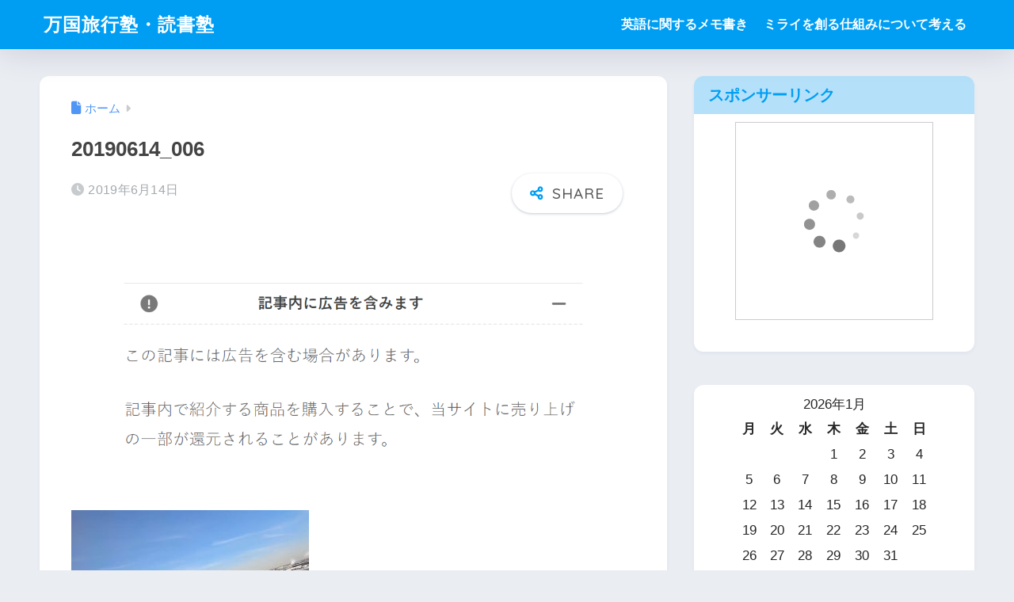

--- FILE ---
content_type: text/html; charset=UTF-8
request_url: https://bangkok-kitchen.net/20190614_006
body_size: 17038
content:

<!DOCTYPE html>
<html dir="ltr" lang="ja" prefix="og: https://ogp.me/ns#">
<head>
  <meta charset="utf-8">
  <meta http-equiv="X-UA-Compatible" content="IE=edge">
  <meta name="HandheldFriendly" content="True">
  <meta name="MobileOptimized" content="320">
  <meta name="viewport" content="width=device-width, initial-scale=1, viewport-fit=cover"/>
  <meta name="msapplication-TileColor" content="#1C81E6">
  <meta name="theme-color" content="#1C81E6">
  <link rel="pingback" href="https://bangkok-kitchen.net/xmlrpc.php">
  <title>20190614_006 | 万国旅行塾・読書塾</title>

		<!-- All in One SEO 4.9.1.1 - aioseo.com -->
	<meta name="robots" content="max-snippet:-1, max-image-preview:large, max-video-preview:-1" />
	<meta name="author" content="tech"/>
	<link rel="canonical" href="https://bangkok-kitchen.net/20190614_006" />
	<meta name="generator" content="All in One SEO (AIOSEO) 4.9.1.1" />
		<meta property="og:locale" content="ja_JP" />
		<meta property="og:site_name" content="万国旅行塾・読書塾 |" />
		<meta property="og:type" content="article" />
		<meta property="og:title" content="20190614_006 | 万国旅行塾・読書塾" />
		<meta property="og:url" content="https://bangkok-kitchen.net/20190614_006" />
		<meta property="article:published_time" content="2019-06-14T14:45:32+00:00" />
		<meta property="article:modified_time" content="2019-06-14T14:45:32+00:00" />
		<meta name="twitter:card" content="summary" />
		<meta name="twitter:title" content="20190614_006 | 万国旅行塾・読書塾" />
		<script type="application/ld+json" class="aioseo-schema">
			{"@context":"https:\/\/schema.org","@graph":[{"@type":"BreadcrumbList","@id":"https:\/\/bangkok-kitchen.net\/20190614_006#breadcrumblist","itemListElement":[{"@type":"ListItem","@id":"https:\/\/bangkok-kitchen.net#listItem","position":1,"name":"Home","item":"https:\/\/bangkok-kitchen.net","nextItem":{"@type":"ListItem","@id":"https:\/\/bangkok-kitchen.net\/20190614_006#listItem","name":"20190614_006"}},{"@type":"ListItem","@id":"https:\/\/bangkok-kitchen.net\/20190614_006#listItem","position":2,"name":"20190614_006","previousItem":{"@type":"ListItem","@id":"https:\/\/bangkok-kitchen.net#listItem","name":"Home"}}]},{"@type":"ItemPage","@id":"https:\/\/bangkok-kitchen.net\/20190614_006#itempage","url":"https:\/\/bangkok-kitchen.net\/20190614_006","name":"20190614_006 | \u4e07\u56fd\u65c5\u884c\u587e\u30fb\u8aad\u66f8\u587e","inLanguage":"ja","isPartOf":{"@id":"https:\/\/bangkok-kitchen.net\/#website"},"breadcrumb":{"@id":"https:\/\/bangkok-kitchen.net\/20190614_006#breadcrumblist"},"author":{"@id":"https:\/\/bangkok-kitchen.net\/author\/popeye850#author"},"creator":{"@id":"https:\/\/bangkok-kitchen.net\/author\/popeye850#author"},"datePublished":"2019-06-14T23:45:32+09:00","dateModified":"2019-06-14T23:45:32+09:00"},{"@type":"Organization","@id":"https:\/\/bangkok-kitchen.net\/#organization","name":"\u4e07\u56fd\u65c5\u884c\u587e\u30fb\u8aad\u66f8\u587e","url":"https:\/\/bangkok-kitchen.net\/"},{"@type":"Person","@id":"https:\/\/bangkok-kitchen.net\/author\/popeye850#author","url":"https:\/\/bangkok-kitchen.net\/author\/popeye850","name":"tech","image":{"@type":"ImageObject","@id":"https:\/\/bangkok-kitchen.net\/20190614_006#authorImage","url":"https:\/\/secure.gravatar.com\/avatar\/0088a7b719d31aa5ce7485b03cb5735f8ebf5bdadc6662aa98992820614ce414?s=96&d=mm&r=g","width":96,"height":96,"caption":"tech"}},{"@type":"WebSite","@id":"https:\/\/bangkok-kitchen.net\/#website","url":"https:\/\/bangkok-kitchen.net\/","name":"\u4e07\u56fd\u65c5\u884c\u587e\u30fb\u8aad\u66f8\u587e","inLanguage":"ja","publisher":{"@id":"https:\/\/bangkok-kitchen.net\/#organization"}}]}
		</script>
		<!-- All in One SEO -->

<link rel='dns-prefetch' href='//fonts.googleapis.com' />
<link rel='dns-prefetch' href='//use.fontawesome.com' />
<link rel="alternate" type="application/rss+xml" title="万国旅行塾・読書塾 &raquo; フィード" href="https://bangkok-kitchen.net/feed" />
<link rel="alternate" type="application/rss+xml" title="万国旅行塾・読書塾 &raquo; コメントフィード" href="https://bangkok-kitchen.net/comments/feed" />
<link rel="alternate" title="oEmbed (JSON)" type="application/json+oembed" href="https://bangkok-kitchen.net/wp-json/oembed/1.0/embed?url=https%3A%2F%2Fbangkok-kitchen.net%2F20190614_006" />
<link rel="alternate" title="oEmbed (XML)" type="text/xml+oembed" href="https://bangkok-kitchen.net/wp-json/oembed/1.0/embed?url=https%3A%2F%2Fbangkok-kitchen.net%2F20190614_006&#038;format=xml" />
<style id='wp-img-auto-sizes-contain-inline-css' type='text/css'>
img:is([sizes=auto i],[sizes^="auto," i]){contain-intrinsic-size:3000px 1500px}
/*# sourceURL=wp-img-auto-sizes-contain-inline-css */
</style>
<link rel='stylesheet' id='sng-stylesheet-css' href='https://bangkok-kitchen.net/wp-content/themes/sango-theme/style.css?version=3.11.6' type='text/css' media='all' />
<link rel='stylesheet' id='sng-option-css' href='https://bangkok-kitchen.net/wp-content/themes/sango-theme/entry-option.css?version=3.11.6' type='text/css' media='all' />
<link rel='stylesheet' id='sng-old-css-css' href='https://bangkok-kitchen.net/wp-content/themes/sango-theme/style-old.css?version=3.11.6' type='text/css' media='all' />
<link rel='stylesheet' id='sango_theme_gutenberg-style-css' href='https://bangkok-kitchen.net/wp-content/themes/sango-theme/library/gutenberg/dist/build/style-blocks.css?version=3.11.6' type='text/css' media='all' />
<style id='sango_theme_gutenberg-style-inline-css' type='text/css'>
:root{--sgb-main-color:#009EF3;--sgb-pastel-color:#b4e0fa;--sgb-accent-color:#ffb36b;--sgb-widget-title-color:#009EF3;--sgb-widget-title-bg-color:#b4e0fa;--sgb-bg-color:#eaedf2;--wp--preset--color--sango-main:var(--sgb-main-color);--wp--preset--color--sango-pastel:var(--sgb-pastel-color);--wp--preset--color--sango-accent:var(--sgb-accent-color)}
/*# sourceURL=sango_theme_gutenberg-style-inline-css */
</style>
<link crossorigin="anonymous" rel='stylesheet' id='sng-googlefonts-css' href='https://fonts.googleapis.com/css?family=Quicksand%3A500%2C700&#038;display=swap' type='text/css' media='all' />
<link crossorigin="anonymous" rel='stylesheet' id='sng-fontawesome-css' href='https://use.fontawesome.com/releases/v6.1.1/css/all.css' type='text/css' media='all' />
<style id='wp-emoji-styles-inline-css' type='text/css'>

	img.wp-smiley, img.emoji {
		display: inline !important;
		border: none !important;
		box-shadow: none !important;
		height: 1em !important;
		width: 1em !important;
		margin: 0 0.07em !important;
		vertical-align: -0.1em !important;
		background: none !important;
		padding: 0 !important;
	}
/*# sourceURL=wp-emoji-styles-inline-css */
</style>
<link rel='stylesheet' id='wp-block-library-css' href='https://bangkok-kitchen.net/wp-includes/css/dist/block-library/style.min.css?ver=6.9' type='text/css' media='all' />
<link rel='stylesheet' id='aioseo/css/src/vue/standalone/blocks/table-of-contents/global.scss-css' href='https://bangkok-kitchen.net/wp-content/plugins/all-in-one-seo-pack/dist/Lite/assets/css/table-of-contents/global.e90f6d47.css' type='text/css' media='all' />
<style id='global-styles-inline-css' type='text/css'>
:root{--wp--preset--aspect-ratio--square: 1;--wp--preset--aspect-ratio--4-3: 4/3;--wp--preset--aspect-ratio--3-4: 3/4;--wp--preset--aspect-ratio--3-2: 3/2;--wp--preset--aspect-ratio--2-3: 2/3;--wp--preset--aspect-ratio--16-9: 16/9;--wp--preset--aspect-ratio--9-16: 9/16;--wp--preset--color--black: #000000;--wp--preset--color--cyan-bluish-gray: #abb8c3;--wp--preset--color--white: #ffffff;--wp--preset--color--pale-pink: #f78da7;--wp--preset--color--vivid-red: #cf2e2e;--wp--preset--color--luminous-vivid-orange: #ff6900;--wp--preset--color--luminous-vivid-amber: #fcb900;--wp--preset--color--light-green-cyan: #7bdcb5;--wp--preset--color--vivid-green-cyan: #00d084;--wp--preset--color--pale-cyan-blue: #8ed1fc;--wp--preset--color--vivid-cyan-blue: #0693e3;--wp--preset--color--vivid-purple: #9b51e0;--wp--preset--color--sango-main: var(--sgb-main-color);--wp--preset--color--sango-pastel: var(--sgb-pastel-color);--wp--preset--color--sango-accent: var(--sgb-accent-color);--wp--preset--color--sango-blue: #009EF3;--wp--preset--color--sango-orange: #ffb36b;--wp--preset--color--sango-red: #f88080;--wp--preset--color--sango-green: #90d581;--wp--preset--color--sango-black: #333;--wp--preset--color--sango-gray: gray;--wp--preset--color--sango-silver: whitesmoke;--wp--preset--color--sango-light-blue: #b4e0fa;--wp--preset--color--sango-light-red: #ffebeb;--wp--preset--color--sango-light-orange: #fff9e6;--wp--preset--gradient--vivid-cyan-blue-to-vivid-purple: linear-gradient(135deg,rgb(6,147,227) 0%,rgb(155,81,224) 100%);--wp--preset--gradient--light-green-cyan-to-vivid-green-cyan: linear-gradient(135deg,rgb(122,220,180) 0%,rgb(0,208,130) 100%);--wp--preset--gradient--luminous-vivid-amber-to-luminous-vivid-orange: linear-gradient(135deg,rgb(252,185,0) 0%,rgb(255,105,0) 100%);--wp--preset--gradient--luminous-vivid-orange-to-vivid-red: linear-gradient(135deg,rgb(255,105,0) 0%,rgb(207,46,46) 100%);--wp--preset--gradient--very-light-gray-to-cyan-bluish-gray: linear-gradient(135deg,rgb(238,238,238) 0%,rgb(169,184,195) 100%);--wp--preset--gradient--cool-to-warm-spectrum: linear-gradient(135deg,rgb(74,234,220) 0%,rgb(151,120,209) 20%,rgb(207,42,186) 40%,rgb(238,44,130) 60%,rgb(251,105,98) 80%,rgb(254,248,76) 100%);--wp--preset--gradient--blush-light-purple: linear-gradient(135deg,rgb(255,206,236) 0%,rgb(152,150,240) 100%);--wp--preset--gradient--blush-bordeaux: linear-gradient(135deg,rgb(254,205,165) 0%,rgb(254,45,45) 50%,rgb(107,0,62) 100%);--wp--preset--gradient--luminous-dusk: linear-gradient(135deg,rgb(255,203,112) 0%,rgb(199,81,192) 50%,rgb(65,88,208) 100%);--wp--preset--gradient--pale-ocean: linear-gradient(135deg,rgb(255,245,203) 0%,rgb(182,227,212) 50%,rgb(51,167,181) 100%);--wp--preset--gradient--electric-grass: linear-gradient(135deg,rgb(202,248,128) 0%,rgb(113,206,126) 100%);--wp--preset--gradient--midnight: linear-gradient(135deg,rgb(2,3,129) 0%,rgb(40,116,252) 100%);--wp--preset--font-size--small: 13px;--wp--preset--font-size--medium: 20px;--wp--preset--font-size--large: 36px;--wp--preset--font-size--x-large: 42px;--wp--preset--font-family--default: "Helvetica", "Arial", "Hiragino Kaku Gothic ProN", "Hiragino Sans", YuGothic, "Yu Gothic", "メイリオ", Meiryo, sans-serif;--wp--preset--font-family--notosans: "Noto Sans JP", var(--wp--preset--font-family--default);--wp--preset--font-family--mplusrounded: "M PLUS Rounded 1c", var(--wp--preset--font-family--default);--wp--preset--font-family--dfont: "Quicksand", var(--wp--preset--font-family--default);--wp--preset--spacing--20: 0.44rem;--wp--preset--spacing--30: 0.67rem;--wp--preset--spacing--40: 1rem;--wp--preset--spacing--50: 1.5rem;--wp--preset--spacing--60: 2.25rem;--wp--preset--spacing--70: 3.38rem;--wp--preset--spacing--80: 5.06rem;--wp--preset--shadow--natural: 6px 6px 9px rgba(0, 0, 0, 0.2);--wp--preset--shadow--deep: 12px 12px 50px rgba(0, 0, 0, 0.4);--wp--preset--shadow--sharp: 6px 6px 0px rgba(0, 0, 0, 0.2);--wp--preset--shadow--outlined: 6px 6px 0px -3px rgb(255, 255, 255), 6px 6px rgb(0, 0, 0);--wp--preset--shadow--crisp: 6px 6px 0px rgb(0, 0, 0);--wp--custom--wrap--width: 92%;--wp--custom--wrap--default-width: 800px;--wp--custom--wrap--content-width: 1180px;--wp--custom--wrap--max-width: var(--wp--custom--wrap--content-width);--wp--custom--wrap--side: 30%;--wp--custom--wrap--gap: 2em;--wp--custom--wrap--mobile--padding: 16px;--wp--custom--shadow--large: 0 16px 30px -7px rgba(0, 12, 66, 0.15 );--wp--custom--shadow--large-hover: 0 40px 50px -16px rgba(0, 12, 66, 0.2 );--wp--custom--shadow--medium: 0 6px 13px -3px rgba(0, 12, 66, 0.1), 0 0px 1px rgba(0,30,100, 0.1 );--wp--custom--shadow--medium-hover: 0 12px 45px -9px rgb(0 0 0 / 23%);--wp--custom--shadow--solid: 0 1px 2px 0 rgba(24, 44, 84, 0.1), 0 1px 3px 1px rgba(24, 44, 84, 0.1);--wp--custom--shadow--solid-hover: 0 2px 4px 0 rgba(24, 44, 84, 0.1), 0 2px 8px 0 rgba(24, 44, 84, 0.1);--wp--custom--shadow--small: 0 2px 4px #4385bb12;--wp--custom--rounded--medium: 12px;--wp--custom--rounded--small: 6px;--wp--custom--widget--padding-horizontal: 18px;--wp--custom--widget--padding-vertical: 6px;--wp--custom--widget--icon-margin: 6px;--wp--custom--widget--gap: 2.5em;--wp--custom--entry--gap: 1.5rem;--wp--custom--entry--gap-mobile: 1rem;--wp--custom--entry--border-color: #eaedf2;--wp--custom--animation--fade-in: fadeIn 0.7s ease 0s 1 normal;--wp--custom--animation--header: fadeHeader 1s ease 0s 1 normal;--wp--custom--transition--default: 0.3s ease-in-out;--wp--custom--totop--opacity: 0.6;--wp--custom--totop--right: 18px;--wp--custom--totop--bottom: 20px;--wp--custom--totop--mobile--right: 16px;--wp--custom--totop--mobile--bottom: 10px;--wp--custom--toc--button--opacity: 0.6;--wp--custom--footer--column-gap: 40px;}:root { --wp--style--global--content-size: 900px;--wp--style--global--wide-size: 980px; }:where(body) { margin: 0; }.wp-site-blocks > .alignleft { float: left; margin-right: 2em; }.wp-site-blocks > .alignright { float: right; margin-left: 2em; }.wp-site-blocks > .aligncenter { justify-content: center; margin-left: auto; margin-right: auto; }:where(.wp-site-blocks) > * { margin-block-start: 1.5rem; margin-block-end: 0; }:where(.wp-site-blocks) > :first-child { margin-block-start: 0; }:where(.wp-site-blocks) > :last-child { margin-block-end: 0; }:root { --wp--style--block-gap: 1.5rem; }:root :where(.is-layout-flow) > :first-child{margin-block-start: 0;}:root :where(.is-layout-flow) > :last-child{margin-block-end: 0;}:root :where(.is-layout-flow) > *{margin-block-start: 1.5rem;margin-block-end: 0;}:root :where(.is-layout-constrained) > :first-child{margin-block-start: 0;}:root :where(.is-layout-constrained) > :last-child{margin-block-end: 0;}:root :where(.is-layout-constrained) > *{margin-block-start: 1.5rem;margin-block-end: 0;}:root :where(.is-layout-flex){gap: 1.5rem;}:root :where(.is-layout-grid){gap: 1.5rem;}.is-layout-flow > .alignleft{float: left;margin-inline-start: 0;margin-inline-end: 2em;}.is-layout-flow > .alignright{float: right;margin-inline-start: 2em;margin-inline-end: 0;}.is-layout-flow > .aligncenter{margin-left: auto !important;margin-right: auto !important;}.is-layout-constrained > .alignleft{float: left;margin-inline-start: 0;margin-inline-end: 2em;}.is-layout-constrained > .alignright{float: right;margin-inline-start: 2em;margin-inline-end: 0;}.is-layout-constrained > .aligncenter{margin-left: auto !important;margin-right: auto !important;}.is-layout-constrained > :where(:not(.alignleft):not(.alignright):not(.alignfull)){max-width: var(--wp--style--global--content-size);margin-left: auto !important;margin-right: auto !important;}.is-layout-constrained > .alignwide{max-width: var(--wp--style--global--wide-size);}body .is-layout-flex{display: flex;}.is-layout-flex{flex-wrap: wrap;align-items: center;}.is-layout-flex > :is(*, div){margin: 0;}body .is-layout-grid{display: grid;}.is-layout-grid > :is(*, div){margin: 0;}body{font-family: var(--sgb-font-family);padding-top: 0px;padding-right: 0px;padding-bottom: 0px;padding-left: 0px;}a:where(:not(.wp-element-button)){text-decoration: underline;}:root :where(.wp-element-button, .wp-block-button__link){background-color: #32373c;border-width: 0;color: #fff;font-family: inherit;font-size: inherit;font-style: inherit;font-weight: inherit;letter-spacing: inherit;line-height: inherit;padding-top: calc(0.667em + 2px);padding-right: calc(1.333em + 2px);padding-bottom: calc(0.667em + 2px);padding-left: calc(1.333em + 2px);text-decoration: none;text-transform: inherit;}.has-black-color{color: var(--wp--preset--color--black) !important;}.has-cyan-bluish-gray-color{color: var(--wp--preset--color--cyan-bluish-gray) !important;}.has-white-color{color: var(--wp--preset--color--white) !important;}.has-pale-pink-color{color: var(--wp--preset--color--pale-pink) !important;}.has-vivid-red-color{color: var(--wp--preset--color--vivid-red) !important;}.has-luminous-vivid-orange-color{color: var(--wp--preset--color--luminous-vivid-orange) !important;}.has-luminous-vivid-amber-color{color: var(--wp--preset--color--luminous-vivid-amber) !important;}.has-light-green-cyan-color{color: var(--wp--preset--color--light-green-cyan) !important;}.has-vivid-green-cyan-color{color: var(--wp--preset--color--vivid-green-cyan) !important;}.has-pale-cyan-blue-color{color: var(--wp--preset--color--pale-cyan-blue) !important;}.has-vivid-cyan-blue-color{color: var(--wp--preset--color--vivid-cyan-blue) !important;}.has-vivid-purple-color{color: var(--wp--preset--color--vivid-purple) !important;}.has-sango-main-color{color: var(--wp--preset--color--sango-main) !important;}.has-sango-pastel-color{color: var(--wp--preset--color--sango-pastel) !important;}.has-sango-accent-color{color: var(--wp--preset--color--sango-accent) !important;}.has-sango-blue-color{color: var(--wp--preset--color--sango-blue) !important;}.has-sango-orange-color{color: var(--wp--preset--color--sango-orange) !important;}.has-sango-red-color{color: var(--wp--preset--color--sango-red) !important;}.has-sango-green-color{color: var(--wp--preset--color--sango-green) !important;}.has-sango-black-color{color: var(--wp--preset--color--sango-black) !important;}.has-sango-gray-color{color: var(--wp--preset--color--sango-gray) !important;}.has-sango-silver-color{color: var(--wp--preset--color--sango-silver) !important;}.has-sango-light-blue-color{color: var(--wp--preset--color--sango-light-blue) !important;}.has-sango-light-red-color{color: var(--wp--preset--color--sango-light-red) !important;}.has-sango-light-orange-color{color: var(--wp--preset--color--sango-light-orange) !important;}.has-black-background-color{background-color: var(--wp--preset--color--black) !important;}.has-cyan-bluish-gray-background-color{background-color: var(--wp--preset--color--cyan-bluish-gray) !important;}.has-white-background-color{background-color: var(--wp--preset--color--white) !important;}.has-pale-pink-background-color{background-color: var(--wp--preset--color--pale-pink) !important;}.has-vivid-red-background-color{background-color: var(--wp--preset--color--vivid-red) !important;}.has-luminous-vivid-orange-background-color{background-color: var(--wp--preset--color--luminous-vivid-orange) !important;}.has-luminous-vivid-amber-background-color{background-color: var(--wp--preset--color--luminous-vivid-amber) !important;}.has-light-green-cyan-background-color{background-color: var(--wp--preset--color--light-green-cyan) !important;}.has-vivid-green-cyan-background-color{background-color: var(--wp--preset--color--vivid-green-cyan) !important;}.has-pale-cyan-blue-background-color{background-color: var(--wp--preset--color--pale-cyan-blue) !important;}.has-vivid-cyan-blue-background-color{background-color: var(--wp--preset--color--vivid-cyan-blue) !important;}.has-vivid-purple-background-color{background-color: var(--wp--preset--color--vivid-purple) !important;}.has-sango-main-background-color{background-color: var(--wp--preset--color--sango-main) !important;}.has-sango-pastel-background-color{background-color: var(--wp--preset--color--sango-pastel) !important;}.has-sango-accent-background-color{background-color: var(--wp--preset--color--sango-accent) !important;}.has-sango-blue-background-color{background-color: var(--wp--preset--color--sango-blue) !important;}.has-sango-orange-background-color{background-color: var(--wp--preset--color--sango-orange) !important;}.has-sango-red-background-color{background-color: var(--wp--preset--color--sango-red) !important;}.has-sango-green-background-color{background-color: var(--wp--preset--color--sango-green) !important;}.has-sango-black-background-color{background-color: var(--wp--preset--color--sango-black) !important;}.has-sango-gray-background-color{background-color: var(--wp--preset--color--sango-gray) !important;}.has-sango-silver-background-color{background-color: var(--wp--preset--color--sango-silver) !important;}.has-sango-light-blue-background-color{background-color: var(--wp--preset--color--sango-light-blue) !important;}.has-sango-light-red-background-color{background-color: var(--wp--preset--color--sango-light-red) !important;}.has-sango-light-orange-background-color{background-color: var(--wp--preset--color--sango-light-orange) !important;}.has-black-border-color{border-color: var(--wp--preset--color--black) !important;}.has-cyan-bluish-gray-border-color{border-color: var(--wp--preset--color--cyan-bluish-gray) !important;}.has-white-border-color{border-color: var(--wp--preset--color--white) !important;}.has-pale-pink-border-color{border-color: var(--wp--preset--color--pale-pink) !important;}.has-vivid-red-border-color{border-color: var(--wp--preset--color--vivid-red) !important;}.has-luminous-vivid-orange-border-color{border-color: var(--wp--preset--color--luminous-vivid-orange) !important;}.has-luminous-vivid-amber-border-color{border-color: var(--wp--preset--color--luminous-vivid-amber) !important;}.has-light-green-cyan-border-color{border-color: var(--wp--preset--color--light-green-cyan) !important;}.has-vivid-green-cyan-border-color{border-color: var(--wp--preset--color--vivid-green-cyan) !important;}.has-pale-cyan-blue-border-color{border-color: var(--wp--preset--color--pale-cyan-blue) !important;}.has-vivid-cyan-blue-border-color{border-color: var(--wp--preset--color--vivid-cyan-blue) !important;}.has-vivid-purple-border-color{border-color: var(--wp--preset--color--vivid-purple) !important;}.has-sango-main-border-color{border-color: var(--wp--preset--color--sango-main) !important;}.has-sango-pastel-border-color{border-color: var(--wp--preset--color--sango-pastel) !important;}.has-sango-accent-border-color{border-color: var(--wp--preset--color--sango-accent) !important;}.has-sango-blue-border-color{border-color: var(--wp--preset--color--sango-blue) !important;}.has-sango-orange-border-color{border-color: var(--wp--preset--color--sango-orange) !important;}.has-sango-red-border-color{border-color: var(--wp--preset--color--sango-red) !important;}.has-sango-green-border-color{border-color: var(--wp--preset--color--sango-green) !important;}.has-sango-black-border-color{border-color: var(--wp--preset--color--sango-black) !important;}.has-sango-gray-border-color{border-color: var(--wp--preset--color--sango-gray) !important;}.has-sango-silver-border-color{border-color: var(--wp--preset--color--sango-silver) !important;}.has-sango-light-blue-border-color{border-color: var(--wp--preset--color--sango-light-blue) !important;}.has-sango-light-red-border-color{border-color: var(--wp--preset--color--sango-light-red) !important;}.has-sango-light-orange-border-color{border-color: var(--wp--preset--color--sango-light-orange) !important;}.has-vivid-cyan-blue-to-vivid-purple-gradient-background{background: var(--wp--preset--gradient--vivid-cyan-blue-to-vivid-purple) !important;}.has-light-green-cyan-to-vivid-green-cyan-gradient-background{background: var(--wp--preset--gradient--light-green-cyan-to-vivid-green-cyan) !important;}.has-luminous-vivid-amber-to-luminous-vivid-orange-gradient-background{background: var(--wp--preset--gradient--luminous-vivid-amber-to-luminous-vivid-orange) !important;}.has-luminous-vivid-orange-to-vivid-red-gradient-background{background: var(--wp--preset--gradient--luminous-vivid-orange-to-vivid-red) !important;}.has-very-light-gray-to-cyan-bluish-gray-gradient-background{background: var(--wp--preset--gradient--very-light-gray-to-cyan-bluish-gray) !important;}.has-cool-to-warm-spectrum-gradient-background{background: var(--wp--preset--gradient--cool-to-warm-spectrum) !important;}.has-blush-light-purple-gradient-background{background: var(--wp--preset--gradient--blush-light-purple) !important;}.has-blush-bordeaux-gradient-background{background: var(--wp--preset--gradient--blush-bordeaux) !important;}.has-luminous-dusk-gradient-background{background: var(--wp--preset--gradient--luminous-dusk) !important;}.has-pale-ocean-gradient-background{background: var(--wp--preset--gradient--pale-ocean) !important;}.has-electric-grass-gradient-background{background: var(--wp--preset--gradient--electric-grass) !important;}.has-midnight-gradient-background{background: var(--wp--preset--gradient--midnight) !important;}.has-small-font-size{font-size: var(--wp--preset--font-size--small) !important;}.has-medium-font-size{font-size: var(--wp--preset--font-size--medium) !important;}.has-large-font-size{font-size: var(--wp--preset--font-size--large) !important;}.has-x-large-font-size{font-size: var(--wp--preset--font-size--x-large) !important;}.has-default-font-family{font-family: var(--wp--preset--font-family--default) !important;}.has-notosans-font-family{font-family: var(--wp--preset--font-family--notosans) !important;}.has-mplusrounded-font-family{font-family: var(--wp--preset--font-family--mplusrounded) !important;}.has-dfont-font-family{font-family: var(--wp--preset--font-family--dfont) !important;}
:root :where(.wp-block-button .wp-block-button__link){background-color: var(--wp--preset--color--sango-main);border-radius: var(--wp--custom--rounded--medium);color: #fff;font-size: 18px;font-weight: 600;padding-top: 0.4em;padding-right: 1.3em;padding-bottom: 0.4em;padding-left: 1.3em;}
:root :where(.wp-block-pullquote){font-size: 1.5em;line-height: 1.6;}
/*# sourceURL=global-styles-inline-css */
</style>
<link rel='stylesheet' id='pz-linkcard-css-css' href='//bangkok-kitchen.net/wp-content/uploads/pz-linkcard/style/style.min.css' type='text/css' media='all' />
<link rel='stylesheet' id='child-style-css' href='https://bangkok-kitchen.net/wp-content/themes/sango-theme-child/style.css' type='text/css' media='all' />
<script type="text/javascript" src="https://bangkok-kitchen.net/wp-includes/js/jquery/jquery.min.js?ver=3.7.1" id="jquery-core-js"></script>
<script type="text/javascript" src="https://bangkok-kitchen.net/wp-includes/js/jquery/jquery-migrate.min.js?ver=3.4.1" id="jquery-migrate-js"></script>
<link rel="https://api.w.org/" href="https://bangkok-kitchen.net/wp-json/" /><link rel="alternate" title="JSON" type="application/json" href="https://bangkok-kitchen.net/wp-json/wp/v2/media/10599" /><link rel="EditURI" type="application/rsd+xml" title="RSD" href="https://bangkok-kitchen.net/xmlrpc.php?rsd" />
<link rel='shortlink' href='https://bangkok-kitchen.net/?p=10599' />
<meta name="robots" content="noindex,nofollow" /><meta property="og:title" content="20190614_006" />
<meta property="og:description" content="" />
<meta property="og:type" content="article" />
<meta property="og:url" content="https://bangkok-kitchen.net/20190614_006" />
<meta property="og:image" content="https://bangkok-kitchen.net/wp-content/themes/sango-theme/library/images/default.jpg" />
<meta name="thumbnail" content="https://bangkok-kitchen.net/wp-content/themes/sango-theme/library/images/default.jpg" />
<meta property="og:site_name" content="万国旅行塾・読書塾" />
<meta name="twitter:card" content="summary_large_image" />
<!-- gtag.js -->
<script async src="https://www.googletagmanager.com/gtag/js?id=G-YHX9BD4SVH"></script>
<script>
	window.dataLayer = window.dataLayer || [];
	function gtag(){dataLayer.push(arguments);}
	gtag('js', new Date());
	gtag('config', 'G-YHX9BD4SVH');
</script>
<link rel="amphtml" href="https://bangkok-kitchen.net/20190614_006?amp"><link rel="icon" href="https://bangkok-kitchen.net/wp-content/uploads/2020/05/cropped-favicon2-32x32.png" sizes="32x32" />
<link rel="icon" href="https://bangkok-kitchen.net/wp-content/uploads/2020/05/cropped-favicon2-192x192.png" sizes="192x192" />
<link rel="apple-touch-icon" href="https://bangkok-kitchen.net/wp-content/uploads/2020/05/cropped-favicon2-180x180.png" />
<meta name="msapplication-TileImage" content="https://bangkok-kitchen.net/wp-content/uploads/2020/05/cropped-favicon2-270x270.png" />
<style> a{color:#4f96f6}.header, .drawer__title{background-color:#009EF3}#logo a{color:#FFF}.desktop-nav li a , .mobile-nav li a, #drawer__open, .header-search__open, .drawer__title{color:#FFF}.drawer__title__close span, .drawer__title__close span:before{background:#FFF}.desktop-nav li:after{background:#FFF}.mobile-nav .current-menu-item{border-bottom-color:#FFF}.widgettitle, .sidebar .wp-block-group h2, .drawer .wp-block-group h2{color:#009EF3;background-color:#b4e0fa}#footer-menu a, .copyright{color:#FFF}#footer-menu{background-color:#009EF3}.footer{background-color:#e0e4eb}.footer, .footer a, .footer .widget ul li a{color:#3c3c3c}body{font-size:100%}@media only screen and (min-width:481px){body{font-size:107%}}@media only screen and (min-width:1030px){body{font-size:107%}}.totop{background:#009EF3}.header-info a{color:#FFF;background:linear-gradient(95deg, #738bff, #85e3ec)}.fixed-menu ul{background:#FFF}.fixed-menu a{color:#a2a7ab}.fixed-menu .current-menu-item a, .fixed-menu ul li a.active{color:#009EF3}.post-tab{background:#FFF}.post-tab > div{color:#a7a7a7}body{--sgb-font-family:var(--wp--preset--font-family--default)}#fixed_sidebar{top:0px}:target{scroll-margin-top:0px}.Threads:before{background-image:url("https://bangkok-kitchen.net/wp-content/themes/sango-theme/library/images/threads.svg")}.profile-sns li .Threads:before{background-image:url("https://bangkok-kitchen.net/wp-content/themes/sango-theme/library/images/threads-outline.svg")}.X:before, .follow-x::before{background-image:url("https://bangkok-kitchen.net/wp-content/themes/sango-theme/library/images/x-circle.svg")}</style></head>
<body class="attachment wp-singular attachment-template-default single single-attachment postid-10599 attachmentid-10599 attachment-jpeg wp-theme-sango-theme wp-child-theme-sango-theme-child fa5">
    <div id="container" class="container"> 
  			<header class="header
			">
				<div id="inner-header" class="inner-header wrap">
		<div id="logo" class="logo header-logo h1 dfont">
	<a href="https://bangkok-kitchen.net/" class="header-logo__link">
				万国旅行塾・読書塾	</a>
	</div>
	<div class="header-search">
		<input type="checkbox" class="header-search__input" id="header-search-input" onclick="document.querySelector('.header-search__modal .searchform__input').focus()">
	<label class="header-search__close" for="header-search-input"></label>
	<div class="header-search__modal">
	
<form role="search" method="get" class="searchform" action="https://bangkok-kitchen.net/">
  <div>
    <input type="search" class="searchform__input" name="s" value="" placeholder="検索" />
    <button type="submit" class="searchform__submit" aria-label="検索"><i class="fas fa-search" aria-hidden="true"></i></button>
  </div>
</form>

	</div>
</div>	<nav class="desktop-nav clearfix"><ul id="menu-%e3%83%98%e3%83%83%e3%83%80%e3%83%bc" class="menu"><li id="menu-item-13002" class="menu-item menu-item-type-custom menu-item-object-custom menu-item-13002"><a href="https://bangkok-kitchen.net/en/">英語に関するメモ書き</a></li>
<li id="menu-item-13003" class="menu-item menu-item-type-custom menu-item-object-custom menu-item-13003"><a href="https://bangkok-kitchen.net/pro/">ミライを創る仕組みについて考える</a></li>
</ul></nav></div>
	</header>
		  <div id="content" class="content">
    <div id="inner-content" class="inner-content wrap cf">
      <main id="main">
                  <article id="entry" class="post-10599 attachment type-attachment status-inherit entry nothumb">
            <header class="article-header entry-header">
	<nav id="breadcrumb" class="breadcrumb"><ul itemscope itemtype="http://schema.org/BreadcrumbList"><li itemprop="itemListElement" itemscope itemtype="http://schema.org/ListItem"><a href="https://bangkok-kitchen.net" itemprop="item"><span itemprop="name">ホーム</span></a><meta itemprop="position" content="1" /></li></ul></nav>		<h1 class="entry-title single-title">20190614_006</h1>
		<div class="entry-meta vcard">
	<time class="pubdate entry-time" itemprop="datePublished" datetime="2019-06-14">2019年6月14日</time>	</div>
			<input type="checkbox" id="fab">
	<label class="fab-btn extended-fab main-c" for="fab"><i class="fas fa-share-alt" aria-hidden="true"></i></label>
	<label class="fab__close-cover" for="fab"></label>
			<div id="fab__contents">
		<div class="fab__contents-main dfont">
		<label class="fab__contents__close" for="fab"><span></span></label>
		<p class="fab__contents_title">SHARE</p>
					<div class="sns-btn
		 sns-dif	">
				<ul>
			<li class="tw sns-btn__item">
		<a href="https://twitter.com/intent/tweet?url=https%3A%2F%2Fbangkok-kitchen.net%2F20190614_006&text=20190614_006%EF%BD%9C%E4%B8%87%E5%9B%BD%E6%97%85%E8%A1%8C%E5%A1%BE%E3%83%BB%E8%AA%AD%E6%9B%B8%E5%A1%BE" target="_blank" rel="nofollow noopener noreferrer" aria-label="Xでシェアする">
		<img alt="" src="https://bangkok-kitchen.net/wp-content/themes/sango-theme/library/images/x.svg">
		<span class="share_txt">ポスト</span>
		</a>
			</li>
					<li class="fb sns-btn__item">
		<a href="https://www.facebook.com/share.php?u=https%3A%2F%2Fbangkok-kitchen.net%2F20190614_006" target="_blank" rel="nofollow noopener noreferrer" aria-label="Facebookでシェアする">
		<i class="fab fa-facebook" aria-hidden="true"></i>		<span class="share_txt">シェア</span>
		</a>
			</li>
					<li class="hatebu sns-btn__item">
		<a href="http://b.hatena.ne.jp/add?mode=confirm&url=https%3A%2F%2Fbangkok-kitchen.net%2F20190614_006&title=20190614_006%EF%BD%9C%E4%B8%87%E5%9B%BD%E6%97%85%E8%A1%8C%E5%A1%BE%E3%83%BB%E8%AA%AD%E6%9B%B8%E5%A1%BE" target="_blank" rel="nofollow noopener noreferrer" aria-label="はてブでブックマークする">
		<i class="fa fa-hatebu" aria-hidden="true"></i>
		<span class="share_txt">はてブ</span>
		</a>
			</li>
					<li class="line sns-btn__item">
		<a href="https://social-plugins.line.me/lineit/share?url=https%3A%2F%2Fbangkok-kitchen.net%2F20190614_006&text=20190614_006%EF%BD%9C%E4%B8%87%E5%9B%BD%E6%97%85%E8%A1%8C%E5%A1%BE%E3%83%BB%E8%AA%AD%E6%9B%B8%E5%A1%BE" target="_blank" rel="nofollow noopener noreferrer" aria-label="LINEでシェアする">
					<i class="fab fa-line" aria-hidden="true"></i>
				<span class="share_txt share_txt_line dfont">LINE</span>
		</a>
	</li>
				</ul>
	</div>
				</div>
	</div>
		</header>
<section class="entry-content">
	<div>
<figure class="wp-block-image"><img decoding="async" src="https://static.sangoland.app/0.6773630665839354.png" alt=""/></figure>
</div><p class="attachment"><a href='https://bangkok-kitchen.net/wp-content/uploads/2019/06/20190614_006.jpg'><img fetchpriority="high" decoding="async" width="300" height="169" src="https://bangkok-kitchen.net/wp-content/uploads/2019/06/20190614_006-300x169.jpg" class="attachment-medium size-medium" alt="" srcset="https://bangkok-kitchen.net/wp-content/uploads/2019/06/20190614_006-300x169.jpg 300w, https://bangkok-kitchen.net/wp-content/uploads/2019/06/20190614_006-768x432.jpg 768w, https://bangkok-kitchen.net/wp-content/uploads/2019/06/20190614_006-644x362.jpg 644w, https://bangkok-kitchen.net/wp-content/uploads/2019/06/20190614_006-940x528.jpg 940w, https://bangkok-kitchen.net/wp-content/uploads/2019/06/20190614_006.jpg 1366w" sizes="(max-width: 300px) 100vw, 300px" /></a></p>
<p class="attachment"><a href="https://bangkok-kitchen.net/wp-content/uploads/2019/06/20190614_006.jpg"><img decoding="async" width="300" height="169" src="https://bangkok-kitchen.net/wp-content/uploads/2019/06/20190614_006-300x169.jpg" class="attachment-medium size-medium" alt="" srcset="https://bangkok-kitchen.net/wp-content/uploads/2019/06/20190614_006-300x169.jpg 300w, https://bangkok-kitchen.net/wp-content/uploads/2019/06/20190614_006-768x432.jpg 768w, https://bangkok-kitchen.net/wp-content/uploads/2019/06/20190614_006-644x362.jpg 644w, https://bangkok-kitchen.net/wp-content/uploads/2019/06/20190614_006-940x528.jpg 940w, https://bangkok-kitchen.net/wp-content/uploads/2019/06/20190614_006.jpg 1366w" sizes="(max-width: 300px) 100vw, 300px"></a></p>
</section>
<footer class="article-footer">
	<aside>
	<div class="footer-contents">
						<div class="sns-btn
			">
		<span class="sns-btn__title dfont">SHARE</span>		<ul>
			<li class="tw sns-btn__item">
		<a href="https://twitter.com/intent/tweet?url=https%3A%2F%2Fbangkok-kitchen.net%2F20190614_006&text=20190614_006%EF%BD%9C%E4%B8%87%E5%9B%BD%E6%97%85%E8%A1%8C%E5%A1%BE%E3%83%BB%E8%AA%AD%E6%9B%B8%E5%A1%BE" target="_blank" rel="nofollow noopener noreferrer" aria-label="Xでシェアする">
		<img alt="" src="https://bangkok-kitchen.net/wp-content/themes/sango-theme/library/images/x.svg">
		<span class="share_txt">ポスト</span>
		</a>
			</li>
					<li class="fb sns-btn__item">
		<a href="https://www.facebook.com/share.php?u=https%3A%2F%2Fbangkok-kitchen.net%2F20190614_006" target="_blank" rel="nofollow noopener noreferrer" aria-label="Facebookでシェアする">
		<i class="fab fa-facebook" aria-hidden="true"></i>		<span class="share_txt">シェア</span>
		</a>
			</li>
					<li class="hatebu sns-btn__item">
		<a href="http://b.hatena.ne.jp/add?mode=confirm&url=https%3A%2F%2Fbangkok-kitchen.net%2F20190614_006&title=20190614_006%EF%BD%9C%E4%B8%87%E5%9B%BD%E6%97%85%E8%A1%8C%E5%A1%BE%E3%83%BB%E8%AA%AD%E6%9B%B8%E5%A1%BE" target="_blank" rel="nofollow noopener noreferrer" aria-label="はてブでブックマークする">
		<i class="fa fa-hatebu" aria-hidden="true"></i>
		<span class="share_txt">はてブ</span>
		</a>
			</li>
					<li class="line sns-btn__item">
		<a href="https://social-plugins.line.me/lineit/share?url=https%3A%2F%2Fbangkok-kitchen.net%2F20190614_006&text=20190614_006%EF%BD%9C%E4%B8%87%E5%9B%BD%E6%97%85%E8%A1%8C%E5%A1%BE%E3%83%BB%E8%AA%AD%E6%9B%B8%E5%A1%BE" target="_blank" rel="nofollow noopener noreferrer" aria-label="LINEでシェアする">
					<i class="fab fa-line" aria-hidden="true"></i>
				<span class="share_txt share_txt_line dfont">LINE</span>
		</a>
	</li>
				</ul>
	</div>
							<div class="footer-meta dfont">
								</div>
													</div>
			<div class="author-info pastel-bc">
			<div class="author-info__inner">
	<div class="tb">
		<div class="tb-left">
		<div class="author_label">
		<span>この記事を書いた人</span>
		</div>
		<div class="author_img">
		<img alt='' src='https://secure.gravatar.com/avatar/0088a7b719d31aa5ce7485b03cb5735f8ebf5bdadc6662aa98992820614ce414?s=100&#038;d=mm&#038;r=g' srcset='https://secure.gravatar.com/avatar/0088a7b719d31aa5ce7485b03cb5735f8ebf5bdadc6662aa98992820614ce414?s=200&#038;d=mm&#038;r=g 2x' class='avatar avatar-100 photo' height='100' width='100' loading='lazy' decoding='async'/>		</div>
		<dl class="aut">
			<dt>
			<a class="dfont" href="https://bangkok-kitchen.net/author/popeye850">
				<span>tech</span>
			</a>
			</dt>
			<dd></dd>
		</dl>
		</div>
		<div class="tb-right">
		<p>社会保障を調査する人。そして、破天荒トラベラー。三度の飯より旅行が好き。</p>
		<div class="follow_btn dfont">
							<a class="X" href="https://twitter.com/saba_85_2" target="_blank" rel="nofollow noopener noreferrer">X</a>
									<a class="Instagram" href="https://www.instagram.com/tech_bpj/" target="_blank" rel="nofollow noopener noreferrer">Instagram</a>
									<a class="Feedly" href="https://feedly.com/i/subscription/feed/https/bangkok-kitchen.net/feed" target="_blank" rel="nofollow noopener noreferrer">Feedly</a>
									<a class="YouTube" href="https://www.youtube.com/channel/UCnmf0GAFY-enbarOJPF-qEg" target="_blank" rel="nofollow noopener noreferrer">YouTube</a>
							</div>
		</div>
	</div>
	</div>
				</div>
			</aside>
</footer><div id="comments">
			<div id="respond" class="comment-respond">
		<h3 id="reply-title" class="comment-reply-title">コメントを残す <small><a rel="nofollow" id="cancel-comment-reply-link" href="/20190614_006#respond" style="display:none;">コメントをキャンセル</a></small></h3><form action="https://bangkok-kitchen.net/wp-comments-post.php" method="post" id="commentform" class="comment-form"><p class="comment-notes"><span id="email-notes">メールアドレスが公開されることはありません。</span> <span class="required-field-message"><span class="required">※</span> が付いている欄は必須項目です</span></p><p class="comment-form-comment"><label for="comment">コメント <span class="required">※</span></label> <textarea id="comment" name="comment" cols="45" rows="8" maxlength="65525" required></textarea></p><p class="comment-form-author"><label for="author">名前 <span class="required">※</span></label> <input id="author" name="author" type="text" value="" size="30" maxlength="245" autocomplete="name" required /></p>
<p class="comment-form-email"><label for="email">メール <span class="required">※</span></label> <input id="email" name="email" type="email" value="" size="30" maxlength="100" aria-describedby="email-notes" autocomplete="email" required /></p>
<p class="comment-form-url"><label for="url">サイト</label> <input id="url" name="url" type="url" value="" size="30" maxlength="200" autocomplete="url" /></p>
<p class="comment-form-cookies-consent"><input id="wp-comment-cookies-consent" name="wp-comment-cookies-consent" type="checkbox" value="yes" /> <label for="wp-comment-cookies-consent">次回のコメントで使用するためブラウザーに自分の名前、メールアドレス、サイトを保存する。</label></p>
<p class="form-submit"><input name="submit" type="submit" id="submit" class="submit" value="コメントを送信" /> <input type='hidden' name='comment_post_ID' value='10599' id='comment_post_ID' />
<input type='hidden' name='comment_parent' id='comment_parent' value='0' />
</p><p class="tsa_param_field_tsa_" style="display:none;">email confirm<span class="required">*</span><input type="text" name="tsa_email_param_field___" id="tsa_email_param_field___" size="30" value="" />
	</p><p class="tsa_param_field_tsa_2" style="display:none;">post date<span class="required">*</span><input type="text" name="tsa_param_field_tsa_3" id="tsa_param_field_tsa_3" size="30" value="2026-01-26 11:44:14" />
	</p><p id="throwsSpamAway">日本語が含まれない投稿は無視されますのでご注意ください。（スパム対策）</p></form>	</div><!-- #respond -->
	</div>
<script type="application/ld+json">{"@context":"http://schema.org","@type":"Article","mainEntityOfPage":"https://bangkok-kitchen.net/20190614_006","headline":"20190614_006","image":{"@type":"ImageObject","url":"https://bangkok-kitchen.net/wp-content/uploads/2019/06/20190614_006.jpg","width":1366,"height":768},"datePublished":"2019-06-14T23:45:32+0900","dateModified":"2019-06-14T23:45:32+0900","author":{"@type":"Person","name":"tech","url":""},"publisher":{"@type":"Organization","name":"","logo":{"@type":"ImageObject","url":""}},"description":""}</script>            </article>
                                    </main>
        <div id="sidebar1" class="sidebar1 sidebar" role="complementary">
    <aside class="insidesp">
              <div id="notfix" class="normal-sidebar">
          <div id="text-4" class="widget widget_text"><h4 class="widgettitle has-fa-before">スポンサーリンク</h4>			<div class="textwidget"><!-- Rakuten Widget FROM HERE --><script type="text/javascript">rakuten_affiliateId="0ea62065.34400275.0ea62066.204f04c0";rakuten_items="ctsmatch";rakuten_genreId="0";rakuten_recommend="on";rakuten_design="slide";rakuten_size="250x250";rakuten_target="_blank";rakuten_border="on";rakuten_auto_mode="on";rakuten_adNetworkId="a8Net";rakuten_adNetworkUrl="https%3A%2F%2Frpx.a8.net%2Fsvt%2Fejp%3Fa8mat%3D2NG8KZ%2BFEALQY%2B2HOM%2BBS629%26rakuten%3Dy%26a8ejpredirect%3D";rakuten_pointbackId="a16032164187_2NG8KZ_FEALQY_2HOM_BS629";rakuten_mediaId="20011816";</script><script type="text/javascript" src="//xml.affiliate.rakuten.co.jp/widget/js/rakuten_widget.js"></script><!-- Rakuten Widget TO HERE -->
<img border="0" width="1" height="1" src="https://www17.a8.net/0.gif?a8mat=2NG8KZ+FEALQY+2HOM+BS629" alt=""></div>
		</div><div id="calendar-4" class="widget widget_calendar"><div id="calendar_wrap" class="calendar_wrap"><table id="wp-calendar" class="wp-calendar-table">
	<caption>2026年1月</caption>
	<thead>
	<tr>
		<th scope="col" aria-label="月曜日">月</th>
		<th scope="col" aria-label="火曜日">火</th>
		<th scope="col" aria-label="水曜日">水</th>
		<th scope="col" aria-label="木曜日">木</th>
		<th scope="col" aria-label="金曜日">金</th>
		<th scope="col" aria-label="土曜日">土</th>
		<th scope="col" aria-label="日曜日">日</th>
	</tr>
	</thead>
	<tbody>
	<tr>
		<td colspan="3" class="pad">&nbsp;</td><td>1</td><td>2</td><td>3</td><td>4</td>
	</tr>
	<tr>
		<td>5</td><td>6</td><td>7</td><td>8</td><td>9</td><td>10</td><td>11</td>
	</tr>
	<tr>
		<td>12</td><td>13</td><td>14</td><td>15</td><td>16</td><td>17</td><td>18</td>
	</tr>
	<tr>
		<td>19</td><td>20</td><td>21</td><td>22</td><td>23</td><td>24</td><td>25</td>
	</tr>
	<tr>
		<td id="today">26</td><td>27</td><td>28</td><td>29</td><td>30</td><td>31</td>
		<td class="pad" colspan="1">&nbsp;</td>
	</tr>
	</tbody>
	</table><nav aria-label="前と次の月" class="wp-calendar-nav">
		<span class="wp-calendar-nav-prev"><a href="https://bangkok-kitchen.net/2025/11">&laquo; 11月</a></span>
		<span class="pad">&nbsp;</span>
		<span class="wp-calendar-nav-next">&nbsp;</span>
	</nav></div></div><div id="text-6" class="widget widget_text"><h4 class="widgettitle has-fa-before">ブログランキング</h4>			<div class="textwidget"><a target="_blank" href="//www.blogmura.com/ranking.html"><img src="//www.blogmura.com/img/www88_31.gif" width="84" height="29" border="0" alt="ブログランキング・にほんブログ村へ" /></a><a target="_blank" href="//www.blogmura.com/ranking.html"></a><a target="_blank" href="//life.blogmura.com/nenkin/ranking.html"><img src="//life.blogmura.com/nenkin/img/nenkin88_31.gif" width="84" height="29" border="0" alt="" /></a><a target="_blank" href="//life.blogmura.com/nenkin/ranking.html"></a><a target="_blank" href="//money.blogmura.com/mileage/ranking.html"><img src="//money.blogmura.com/mileage/img/mileage88_31.gif" width="88" height="31" border="0" alt="" /></a><br /><a href="//money.blogmura.com/mileage/ranking.html" target="_blank"></a></div>
		</div><div id="search-2" class="widget widget_search">
<form role="search" method="get" class="searchform" action="https://bangkok-kitchen.net/">
  <div>
    <input type="search" class="searchform__input" name="s" value="" placeholder="検索" />
    <button type="submit" class="searchform__submit" aria-label="検索"><i class="fas fa-search" aria-hidden="true"></i></button>
  </div>
</form>

</div><div id="text-3" class="widget widget_text"><h4 class="widgettitle has-fa-before">管理人：tech</h4>			<div class="textwidget"><center><img src="https://bangkok-kitchen.net/wp-content/uploads/2016/04/P7041930-e1537076307771.jpg" align="center" width="220" height="210"></center>
</br>
ときどきメーカー勤務。ときどき銀行勤務。社会保障について詳しい人やってます。現在は国内ホテルの宿泊記、ミステリー小説の感想記などを思いつくままに書いています。
</br>
連絡先　bangkok-kitchen@outlook.jp
</br>


</div>
		</div>	<div class="widget my_popular_posts">
			<ul class="my-widget 
			">
				<li>
					<a href="https://bangkok-kitchen.net/%e4%b8%99%e5%8d%88%ef%bc%88%e3%81%b2%e3%81%ae%e3%81%88%e3%81%86%e3%81%be%ef%bc%89%e3%81%a3%e3%81%a6%e4%bd%95%ef%bc%9f%e3%81%aa%e3%81%9c%e4%b8%99%e5%8d%88%e3%81%ae%e5%b9%b4%e3%81%ab%e3%81%af%e5%87%ba">
						<figure class="my-widget__img">
				<img width="160" height="160" src="https://bangkok-kitchen.net/wp-content/uploads/2016/04/20160420_3-e1461084970514.jpg" alt="ひのえうま（丙午）って何？なぜ”ひのえうま”の年には出生数が減少するの？" >
			</figure>
						<div class="my-widget__text">
			ひのえうま（丙午）って何？なぜ”ひのえうま”の年には出生数が減少するの？						</div>
		</a>
		</li>
				<li>
					<a href="https://bangkok-kitchen.net/bkk-midnight">
						<figure class="my-widget__img">
				<img width="160" height="160" src="https://bangkok-kitchen.net/wp-content/uploads/2019/12/20191220_006-160x160.jpg" alt="バンコクに深夜到着した場合の過ごし方をまとめてみる" >
			</figure>
						<div class="my-widget__text">
			バンコクに深夜到着した場合の過ごし方をまとめてみる						</div>
		</a>
		</li>
				<li>
					<a href="https://bangkok-kitchen.net/tokaikisen_ship_review_201707">
						<figure class="my-widget__img">
				<img width="160" height="160" src="https://bangkok-kitchen.net/wp-content/uploads/2017/06/renderedcontent-414514e2-2340-4488-9d28-f56ce3585c14.jpg" alt="【東海汽船】２等室と特２等室で新島へ行ってみた" >
			</figure>
						<div class="my-widget__text">
			【東海汽船】２等室と特２等室で新島へ行ってみた						</div>
		</a>
		</li>
				<li>
					<a href="https://bangkok-kitchen.net/tsa-tpe">
						<figure class="my-widget__img">
				<img width="160" height="160" src="https://bangkok-kitchen.net/wp-content/uploads/2020/05/20200215_003-160x160.jpg" alt="台北松山から桃園国際空港への移動方法まとめ" >
			</figure>
						<div class="my-widget__text">
			台北松山から桃園国際空港への移動方法まとめ						</div>
		</a>
		</li>
				<li>
					<a href="https://bangkok-kitchen.net/newspaper_editorial_article_summary_201702">
						<figure class="my-widget__img">
				<img width="160" height="160" src="https://bangkok-kitchen.net/wp-content/uploads/2017/01/20170110_001-e1483963250294.jpg" alt="各新聞社の社説の特徴を知ってる？その特徴をまとめてみた" >
			</figure>
						<div class="my-widget__text">
			各新聞社の社説の特徴を知ってる？その特徴をまとめてみた						</div>
		</a>
		</li>
				<li>
					<a href="https://bangkok-kitchen.net/uber_tokyo">
						<figure class="my-widget__img">
				<img width="160" height="160" src="https://bangkok-kitchen.net/wp-content/uploads/2018/09/20180915_004.jpg" alt="Uberを東京で40回ほど使ってみた感想をまとめる" >
			</figure>
						<div class="my-widget__text">
			Uberを東京で40回ほど使ってみた感想をまとめる						</div>
		</a>
		</li>
				<li>
					<a href="https://bangkok-kitchen.net/move_bw_kul_pen">
						<figure class="my-widget__img">
				<img width="160" height="160" src="https://bangkok-kitchen.net/wp-content/uploads/2017/10/IMG_5387.jpg" alt="クアラルンプールからペナンへの交通手段（バス・飛行機・電車）をまとめてみた" >
			</figure>
						<div class="my-widget__text">
			クアラルンプールからペナンへの交通手段（バス・飛行機・電車）をまとめてみた						</div>
		</a>
		</li>
				<li>
					<a href="https://bangkok-kitchen.net/bangkok_massage_recommendation">
						<figure class="my-widget__img">
				<img width="160" height="160" src="https://bangkok-kitchen.net/wp-content/uploads/2017/05/IMG_4262.jpg" alt="バンコクの絶対に後悔させないおすすめマッサージ屋" >
			</figure>
						<div class="my-widget__text">
			バンコクの絶対に後悔させないおすすめマッサージ屋						</div>
		</a>
		</li>
				<li>
					<a href="https://bangkok-kitchen.net/2016jal%e3%81%ae%e5%bd%93%e6%97%a5%e3%82%a2%e3%83%83%e3%83%97%e3%82%b0%e3%83%ac%e3%83%bc%e3%83%89%e3%81%af%e3%81%8a%e5%be%97%e3%81%aa%e3%81%ae%e3%81%8b%e6%a4%9c%e8%a8%bc%e3%81%97%e3%81%a6%e3%81%bf">
						<figure class="my-widget__img">
				<img width="160" height="160" src="https://bangkok-kitchen.net/wp-content/uploads/2016/09/IMG_2461.jpg" alt="JALの当日アップグレードはお得なのか検証してみた" >
			</figure>
						<div class="my-widget__text">
			JALの当日アップグレードはお得なのか検証してみた						</div>
		</a>
		</li>
				<li>
					<a href="https://bangkok-kitchen.net/bkk-klook">
						<figure class="my-widget__img">
				<img width="160" height="160" src="https://bangkok-kitchen.net/wp-content/uploads/2019/12/Photo-2019-08-20-23-04-17-160x160.jpg" alt="バンコクスワンナプーム国際空港のKLOOKカウンターの場所を確認する" >
			</figure>
						<div class="my-widget__text">
			バンコクスワンナプーム国際空港のKLOOKカウンターの場所を確認する						</div>
		</a>
		</li>
					</ul>
	</div>
		<div id="categories-2" class="widget widget_categories"><h4 class="widgettitle has-fa-before">カテゴリー</h4>
			<ul>
					<li class="cat-item cat-item-169"><a href="https://bangkok-kitchen.net/category/%e3%82%af%e3%83%ac%e3%82%b8%e3%83%83%e3%83%88%e3%82%ab%e3%83%bc%e3%83%89">クレジットカード <span class="entry-count dfont">3</span></a>
</li>
	<li class="cat-item cat-item-419"><a href="https://bangkok-kitchen.net/category/%e4%b8%8d%e5%8b%95%e7%94%a3">不動産 <span class="entry-count dfont">11</span></a>
</li>
	<li class="cat-item cat-item-122"><a href="https://bangkok-kitchen.net/category/%e5%9b%bd%e5%86%85%e6%97%85%e8%a1%8c%e3%83%bb%e6%b5%b7%e5%a4%96%e6%97%85%e8%a1%8c">国内旅行・海外旅行 <span class="entry-count dfont">348</span></a>
<ul class='children'>
	<li class="cat-item cat-item-158"><a href="https://bangkok-kitchen.net/category/%e5%9b%bd%e5%86%85%e6%97%85%e8%a1%8c%e3%83%bb%e6%b5%b7%e5%a4%96%e6%97%85%e8%a1%8c/jalone-world">01 JAL/One World <span class="entry-count dfont">34</span></a>
</li>
	<li class="cat-item cat-item-159"><a href="https://bangkok-kitchen.net/category/%e5%9b%bd%e5%86%85%e6%97%85%e8%a1%8c%e3%83%bb%e6%b5%b7%e5%a4%96%e6%97%85%e8%a1%8c/anastar-alliance">02 ANA/Star Alliance <span class="entry-count dfont">29</span></a>
</li>
	<li class="cat-item cat-item-160"><a href="https://bangkok-kitchen.net/category/%e5%9b%bd%e5%86%85%e6%97%85%e8%a1%8c%e3%83%bb%e6%b5%b7%e5%a4%96%e6%97%85%e8%a1%8c/hotel">03 Hotel <span class="entry-count dfont">146</span></a>
	<ul class='children'>
	<li class="cat-item cat-item-424"><a href="https://bangkok-kitchen.net/category/%e5%9b%bd%e5%86%85%e6%97%85%e8%a1%8c%e3%83%bb%e6%b5%b7%e5%a4%96%e6%97%85%e8%a1%8c/hotel/%e7%b7%8f%e5%90%88%e8%a9%95%e4%be%a1%e2%98%85%e2%98%85%e2%98%85%e2%98%85%e2%98%85-hotel">総合評価★★★★★ <span class="entry-count dfont">26</span></a>
</li>
	<li class="cat-item cat-item-425"><a href="https://bangkok-kitchen.net/category/%e5%9b%bd%e5%86%85%e6%97%85%e8%a1%8c%e3%83%bb%e6%b5%b7%e5%a4%96%e6%97%85%e8%a1%8c/hotel/%e7%b7%8f%e5%90%88%e8%a9%95%e4%be%a1%e2%98%85%e2%98%85%e2%98%85%e2%98%85%e2%98%86">総合評価★★★★☆ <span class="entry-count dfont">44</span></a>
</li>
	<li class="cat-item cat-item-426"><a href="https://bangkok-kitchen.net/category/%e5%9b%bd%e5%86%85%e6%97%85%e8%a1%8c%e3%83%bb%e6%b5%b7%e5%a4%96%e6%97%85%e8%a1%8c/hotel/%e7%b7%8f%e5%90%88%e8%a9%95%e4%be%a1%e2%98%85%e2%98%85%e2%98%85%e2%98%86%e2%98%86">総合評価★★★☆☆ <span class="entry-count dfont">37</span></a>
</li>
	<li class="cat-item cat-item-427"><a href="https://bangkok-kitchen.net/category/%e5%9b%bd%e5%86%85%e6%97%85%e8%a1%8c%e3%83%bb%e6%b5%b7%e5%a4%96%e6%97%85%e8%a1%8c/hotel/%e7%b7%8f%e5%90%88%e8%a9%95%e4%be%a1%e2%98%85%e2%98%85%e2%98%86%e2%98%86%e2%98%86">総合評価★★☆☆☆ <span class="entry-count dfont">17</span></a>
</li>
	<li class="cat-item cat-item-449"><a href="https://bangkok-kitchen.net/category/%e5%9b%bd%e5%86%85%e6%97%85%e8%a1%8c%e3%83%bb%e6%b5%b7%e5%a4%96%e6%97%85%e8%a1%8c/hotel/%e7%b7%8f%e5%90%88%e8%a9%95%e4%be%a1%e2%98%85%e2%98%86%e2%98%86%e2%98%86%e2%98%86">総合評価★☆☆☆☆ <span class="entry-count dfont">2</span></a>
</li>
	</ul>
</li>
	<li class="cat-item cat-item-168"><a href="https://bangkok-kitchen.net/category/%e5%9b%bd%e5%86%85%e6%97%85%e8%a1%8c%e3%83%bb%e6%b5%b7%e5%a4%96%e6%97%85%e8%a1%8c/04-airport-lounge">04 Airport Lounge <span class="entry-count dfont">52</span></a>
</li>
	<li class="cat-item cat-item-212"><a href="https://bangkok-kitchen.net/category/%e5%9b%bd%e5%86%85%e6%97%85%e8%a1%8c%e3%83%bb%e6%b5%b7%e5%a4%96%e6%97%85%e8%a1%8c/05-lcc">05 LCC <span class="entry-count dfont">9</span></a>
</li>
	<li class="cat-item cat-item-392"><a href="https://bangkok-kitchen.net/category/%e5%9b%bd%e5%86%85%e6%97%85%e8%a1%8c%e3%83%bb%e6%b5%b7%e5%a4%96%e6%97%85%e8%a1%8c/japan">11 Japan <span class="entry-count dfont">95</span></a>
</li>
	<li class="cat-item cat-item-393"><a href="https://bangkok-kitchen.net/category/%e5%9b%bd%e5%86%85%e6%97%85%e8%a1%8c%e3%83%bb%e6%b5%b7%e5%a4%96%e6%97%85%e8%a1%8c/12-taiwan">12 Taiwan <span class="entry-count dfont">12</span></a>
</li>
	<li class="cat-item cat-item-415"><a href="https://bangkok-kitchen.net/category/%e5%9b%bd%e5%86%85%e6%97%85%e8%a1%8c%e3%83%bb%e6%b5%b7%e5%a4%96%e6%97%85%e8%a1%8c/13-hong-kong">13 Hong Kong <span class="entry-count dfont">9</span></a>
</li>
	<li class="cat-item cat-item-416"><a href="https://bangkok-kitchen.net/category/%e5%9b%bd%e5%86%85%e6%97%85%e8%a1%8c%e3%83%bb%e6%b5%b7%e5%a4%96%e6%97%85%e8%a1%8c/14-china">14 China <span class="entry-count dfont">7</span></a>
</li>
	<li class="cat-item cat-item-417"><a href="https://bangkok-kitchen.net/category/%e5%9b%bd%e5%86%85%e6%97%85%e8%a1%8c%e3%83%bb%e6%b5%b7%e5%a4%96%e6%97%85%e8%a1%8c/15-singapore">15 Singapore <span class="entry-count dfont">11</span></a>
</li>
	<li class="cat-item cat-item-418"><a href="https://bangkok-kitchen.net/category/%e5%9b%bd%e5%86%85%e6%97%85%e8%a1%8c%e3%83%bb%e6%b5%b7%e5%a4%96%e6%97%85%e8%a1%8c/16-thailand">16 Thailand <span class="entry-count dfont">55</span></a>
</li>
	<li class="cat-item cat-item-420"><a href="https://bangkok-kitchen.net/category/%e5%9b%bd%e5%86%85%e6%97%85%e8%a1%8c%e3%83%bb%e6%b5%b7%e5%a4%96%e6%97%85%e8%a1%8c/17-europe">17 Europe <span class="entry-count dfont">17</span></a>
</li>
	<li class="cat-item cat-item-421"><a href="https://bangkok-kitchen.net/category/%e5%9b%bd%e5%86%85%e6%97%85%e8%a1%8c%e3%83%bb%e6%b5%b7%e5%a4%96%e6%97%85%e8%a1%8c/18-malaysia">18 Malaysia <span class="entry-count dfont">21</span></a>
</li>
	<li class="cat-item cat-item-428"><a href="https://bangkok-kitchen.net/category/%e5%9b%bd%e5%86%85%e6%97%85%e8%a1%8c%e3%83%bb%e6%b5%b7%e5%a4%96%e6%97%85%e8%a1%8c/19-vietnam">19 Vietnam <span class="entry-count dfont">7</span></a>
</li>
	<li class="cat-item cat-item-430"><a href="https://bangkok-kitchen.net/category/%e5%9b%bd%e5%86%85%e6%97%85%e8%a1%8c%e3%83%bb%e6%b5%b7%e5%a4%96%e6%97%85%e8%a1%8c/20-usa">20 USA <span class="entry-count dfont">10</span></a>
</li>
	<li class="cat-item cat-item-433"><a href="https://bangkok-kitchen.net/category/%e5%9b%bd%e5%86%85%e6%97%85%e8%a1%8c%e3%83%bb%e6%b5%b7%e5%a4%96%e6%97%85%e8%a1%8c/21-india">21 India <span class="entry-count dfont">6</span></a>
</li>
	<li class="cat-item cat-item-434"><a href="https://bangkok-kitchen.net/category/%e5%9b%bd%e5%86%85%e6%97%85%e8%a1%8c%e3%83%bb%e6%b5%b7%e5%a4%96%e6%97%85%e8%a1%8c/22-indonesia">22 Indonesia <span class="entry-count dfont">8</span></a>
</li>
	<li class="cat-item cat-item-450"><a href="https://bangkok-kitchen.net/category/%e5%9b%bd%e5%86%85%e6%97%85%e8%a1%8c%e3%83%bb%e6%b5%b7%e5%a4%96%e6%97%85%e8%a1%8c/23-australia">23 Australia <span class="entry-count dfont">2</span></a>
</li>
</ul>
</li>
	<li class="cat-item cat-item-1"><a href="https://bangkok-kitchen.net/category/%e6%9c%aa%e5%88%86%e9%a1%9e">未分類 <span class="entry-count dfont">1</span></a>
</li>
	<li class="cat-item cat-item-448"><a href="https://bangkok-kitchen.net/category/%e6%9c%ac">本 <span class="entry-count dfont">29</span></a>
</li>
	<li class="cat-item cat-item-3"><a href="https://bangkok-kitchen.net/category/%e7%a4%be%e4%bc%9a">社会 <span class="entry-count dfont">6</span></a>
</li>
	<li class="cat-item cat-item-431"><a href="https://bangkok-kitchen.net/category/%e9%9d%a9%e9%9d%b4">革靴 <span class="entry-count dfont">5</span></a>
</li>
			</ul>

			</div><div id="recent-posts-2" class="widget widget_recent_entries"><h4 class="widgettitle has-fa-before">Recent Posts</h4>	<ul class="my-widget">
					<li>
		<a href="https://bangkok-kitchen.net/osaka_hotel">
							<figure class="my-widget__img">
				<img width="160" height="160" src="https://bangkok-kitchen.net/wp-content/uploads/2025/11/Photo-2024-01-10-21-53-42-160x160.jpg" alt="【東京】リーガロイヤルホテル大阪 宿泊記 (2024/1)" >
			</figure>
						<div class="my-widget__text">【東京】リーガロイヤルホテル大阪 宿泊記 (2024/1)				</div>
		</a>
		</li>
			<li>
		<a href="https://bangkok-kitchen.net/sotetsu_ariake">
							<figure class="my-widget__img">
				<img width="160" height="160" src="https://bangkok-kitchen.net/wp-content/uploads/2025/05/20241020_Blog_2-2_thum-160x160.jpg" alt="【東京】相鉄グランドフレッサ東京ベイ有明 宿泊記 (2024/8)" >
			</figure>
						<div class="my-widget__text">【東京】相鉄グランドフレッサ東京ベイ有明 宿泊記 (2024/8)				</div>
		</a>
		</li>
			<li>
		<a href="https://bangkok-kitchen.net/dormy_inn_osaka">
							<figure class="my-widget__img">
				<img width="160" height="160" src="https://bangkok-kitchen.net/wp-content/uploads/2024/10/20241019_Blog-10_th-160x160.jpg" alt="【大阪】天然温泉浪華の湯 ドーミーイン大阪谷町 宿泊記 (2023/10)" >
			</figure>
						<div class="my-widget__text">【大阪】天然温泉浪華の湯 ドーミーイン大阪谷町 宿泊記 (2023/10)				</div>
		</a>
		</li>
			<li>
		<a href="https://bangkok-kitchen.net/daiwa_osaka">
							<figure class="my-widget__img">
				<img width="160" height="160" src="https://bangkok-kitchen.net/wp-content/uploads/2024/10/20241013_Blog-17_th-160x160.jpg" alt="【大阪】ダイワロイネット四ツ橋 宿泊記 (2023/10)" >
			</figure>
						<div class="my-widget__text">【大阪】ダイワロイネット四ツ橋 宿泊記 (2023/10)				</div>
		</a>
		</li>
			<li>
		<a href="https://bangkok-kitchen.net/hilton_odaiba">
							<figure class="my-widget__img">
				<img width="160" height="160" src="https://bangkok-kitchen.net/wp-content/uploads/2024/09/20240924_Blog-4_Thum-160x160.jpg" alt="【東京】ヒルトン東京お台場 宿泊記 (2023/8)" >
			</figure>
						<div class="my-widget__text">【東京】ヒルトン東京お台場 宿泊記 (2023/8)				</div>
		</a>
		</li>
			<li>
		<a href="https://bangkok-kitchen.net/hatoya_hotel">
							<figure class="my-widget__img">
				<img width="160" height="160" src="https://bangkok-kitchen.net/wp-content/uploads/2024/09/20240822-18_icatch-160x160.jpg" alt="【静岡】伊東温泉 ハトヤホテル 宿泊記 (2023/8)" >
			</figure>
						<div class="my-widget__text">【静岡】伊東温泉 ハトヤホテル 宿泊記 (2023/8)				</div>
		</a>
		</li>
			<li>
		<a href="https://bangkok-kitchen.net/daiwa_numazu">
							<figure class="my-widget__img">
				<img width="160" height="160" src="https://bangkok-kitchen.net/wp-content/uploads/2024/06/20240609-16_rev-160x160.jpg" alt="ダイワロイネットホテルぬまづ 宿泊記" >
			</figure>
						<div class="my-widget__text">ダイワロイネットホテルぬまづ 宿泊記				</div>
		</a>
		</li>
			<li>
		<a href="https://bangkok-kitchen.net/nh890">
							<figure class="my-widget__img">
				<img width="160" height="160" src="https://bangkok-kitchen.net/wp-content/uploads/2024/06/Photo-2023-06-01-18-45-42_rev-160x160.jpg" alt="【NH890】ANAビジネスクラス　シドニー～東京羽田 搭乗記" >
			</figure>
						<div class="my-widget__text">【NH890】ANAビジネスクラス　シドニー～東京羽田 搭乗記				</div>
		</a>
		</li>
			<li>
		<a href="https://bangkok-kitchen.net/syd_nov">
							<figure class="my-widget__img">
				<img width="160" height="160" src="https://bangkok-kitchen.net/wp-content/uploads/2024/05/20240504-1-160x160.jpg" alt="ノボテルシドニーダーリンハーバー　宿泊記" >
			</figure>
						<div class="my-widget__text">ノボテルシドニーダーリンハーバー　宿泊記				</div>
		</a>
		</li>
			<li>
		<a href="https://bangkok-kitchen.net/syd_mel">
							<figure class="my-widget__img">
				<img width="160" height="160" src="https://bangkok-kitchen.net/wp-content/uploads/2024/02/20240225_001-160x160.jpg" alt="メルキュールシドニー　宿泊記" >
			</figure>
						<div class="my-widget__text">メルキュールシドニー　宿泊記				</div>
		</a>
		</li>
		</ul>
			</div>			        </div>
                    <div id="fixed_sidebar" class="fixed-sidebar">
                  </div>
          </aside>
  </div>
    </div>
  </div>
		<footer class="footer">
				<div id="footer-menu" class="footer-menu">
			<div>
			<a class="footer-menu__btn dfont" href="https://bangkok-kitchen.net/"><i class="fas fa-home" aria-hidden="true"></i> HOME</a>
			</div>
			<nav>
										</nav>
			<p class="copyright dfont">
			&copy; 2026			万国旅行塾・読書塾			All rights reserved.
			</p>
		</div>
		</footer>
		</div> <!-- id="container" -->
<script type="speculationrules">
{"prefetch":[{"source":"document","where":{"and":[{"href_matches":"/*"},{"not":{"href_matches":["/wp-*.php","/wp-admin/*","/wp-content/uploads/*","/wp-content/*","/wp-content/plugins/*","/wp-content/themes/sango-theme-child/*","/wp-content/themes/sango-theme/*","/*\\?(.+)"]}},{"not":{"selector_matches":"a[rel~=\"nofollow\"]"}},{"not":{"selector_matches":".no-prefetch, .no-prefetch a"}}]},"eagerness":"conservative"}]}
</script>
<script type="text/javascript" id="sango_theme_client-block-js-js-extra">
/* <![CDATA[ */
var sgb_client_options = {"site_url":"https://bangkok-kitchen.net","is_logged_in":"","post_id":"10599","save_post_views":"","save_favorite_posts":""};
//# sourceURL=sango_theme_client-block-js-js-extra
/* ]]> */
</script>
<script type="text/javascript" src="https://bangkok-kitchen.net/wp-content/themes/sango-theme/library/gutenberg/dist/client.build.js?version=3.11.6" id="sango_theme_client-block-js-js"></script>
<script type="text/javascript" src="https://bangkok-kitchen.net/wp-includes/js/comment-reply.min.js?ver=6.9" id="comment-reply-js" async="async" data-wp-strategy="async" fetchpriority="low"></script>
<script type="module"  src="https://bangkok-kitchen.net/wp-content/plugins/all-in-one-seo-pack/dist/Lite/assets/table-of-contents.95d0dfce.js" id="aioseo/js/src/vue/standalone/blocks/table-of-contents/frontend.js-js"></script>
<script type="text/javascript" src="https://bangkok-kitchen.net/wp-content/plugins/throws-spam-away/js/tsa_params.min.js" id="throws-spam-away-script-js"></script>
<script id="wp-emoji-settings" type="application/json">
{"baseUrl":"https://s.w.org/images/core/emoji/17.0.2/72x72/","ext":".png","svgUrl":"https://s.w.org/images/core/emoji/17.0.2/svg/","svgExt":".svg","source":{"concatemoji":"https://bangkok-kitchen.net/wp-includes/js/wp-emoji-release.min.js?ver=6.9"}}
</script>
<script type="module">
/* <![CDATA[ */
/*! This file is auto-generated */
const a=JSON.parse(document.getElementById("wp-emoji-settings").textContent),o=(window._wpemojiSettings=a,"wpEmojiSettingsSupports"),s=["flag","emoji"];function i(e){try{var t={supportTests:e,timestamp:(new Date).valueOf()};sessionStorage.setItem(o,JSON.stringify(t))}catch(e){}}function c(e,t,n){e.clearRect(0,0,e.canvas.width,e.canvas.height),e.fillText(t,0,0);t=new Uint32Array(e.getImageData(0,0,e.canvas.width,e.canvas.height).data);e.clearRect(0,0,e.canvas.width,e.canvas.height),e.fillText(n,0,0);const a=new Uint32Array(e.getImageData(0,0,e.canvas.width,e.canvas.height).data);return t.every((e,t)=>e===a[t])}function p(e,t){e.clearRect(0,0,e.canvas.width,e.canvas.height),e.fillText(t,0,0);var n=e.getImageData(16,16,1,1);for(let e=0;e<n.data.length;e++)if(0!==n.data[e])return!1;return!0}function u(e,t,n,a){switch(t){case"flag":return n(e,"\ud83c\udff3\ufe0f\u200d\u26a7\ufe0f","\ud83c\udff3\ufe0f\u200b\u26a7\ufe0f")?!1:!n(e,"\ud83c\udde8\ud83c\uddf6","\ud83c\udde8\u200b\ud83c\uddf6")&&!n(e,"\ud83c\udff4\udb40\udc67\udb40\udc62\udb40\udc65\udb40\udc6e\udb40\udc67\udb40\udc7f","\ud83c\udff4\u200b\udb40\udc67\u200b\udb40\udc62\u200b\udb40\udc65\u200b\udb40\udc6e\u200b\udb40\udc67\u200b\udb40\udc7f");case"emoji":return!a(e,"\ud83e\u1fac8")}return!1}function f(e,t,n,a){let r;const o=(r="undefined"!=typeof WorkerGlobalScope&&self instanceof WorkerGlobalScope?new OffscreenCanvas(300,150):document.createElement("canvas")).getContext("2d",{willReadFrequently:!0}),s=(o.textBaseline="top",o.font="600 32px Arial",{});return e.forEach(e=>{s[e]=t(o,e,n,a)}),s}function r(e){var t=document.createElement("script");t.src=e,t.defer=!0,document.head.appendChild(t)}a.supports={everything:!0,everythingExceptFlag:!0},new Promise(t=>{let n=function(){try{var e=JSON.parse(sessionStorage.getItem(o));if("object"==typeof e&&"number"==typeof e.timestamp&&(new Date).valueOf()<e.timestamp+604800&&"object"==typeof e.supportTests)return e.supportTests}catch(e){}return null}();if(!n){if("undefined"!=typeof Worker&&"undefined"!=typeof OffscreenCanvas&&"undefined"!=typeof URL&&URL.createObjectURL&&"undefined"!=typeof Blob)try{var e="postMessage("+f.toString()+"("+[JSON.stringify(s),u.toString(),c.toString(),p.toString()].join(",")+"));",a=new Blob([e],{type:"text/javascript"});const r=new Worker(URL.createObjectURL(a),{name:"wpTestEmojiSupports"});return void(r.onmessage=e=>{i(n=e.data),r.terminate(),t(n)})}catch(e){}i(n=f(s,u,c,p))}t(n)}).then(e=>{for(const n in e)a.supports[n]=e[n],a.supports.everything=a.supports.everything&&a.supports[n],"flag"!==n&&(a.supports.everythingExceptFlag=a.supports.everythingExceptFlag&&a.supports[n]);var t;a.supports.everythingExceptFlag=a.supports.everythingExceptFlag&&!a.supports.flag,a.supports.everything||((t=a.source||{}).concatemoji?r(t.concatemoji):t.wpemoji&&t.twemoji&&(r(t.twemoji),r(t.wpemoji)))});
//# sourceURL=https://bangkok-kitchen.net/wp-includes/js/wp-emoji-loader.min.js
/* ]]> */
</script>
<script>const sng={};sng.domReady=(fn)=>{document.addEventListener("DOMContentLoaded",fn);if(document.readyState==="interactive"||document.readyState==="complete"){fn();}};sng.fadeIn=(el,display="block")=>{if(el.classList.contains(display)){return;}
el.classList.add(display);function fadeInAnimationEnd(){el.removeEventListener('transitionend',fadeInAnimationEnd);};el.addEventListener('transitionend',fadeInAnimationEnd);requestAnimationFrame(()=>{el.classList.add('active');});};sng.fadeOut=(el,display="block")=>{if(!el.classList.contains('active')){return;}
el.classList.remove('active');function fadeOutAnimationEnd(){el.classList.remove(display);el.removeEventListener('transitionend',fadeOutAnimationEnd);};el.addEventListener('transitionend',fadeOutAnimationEnd);};sng.offsetTop=(el)=>{const rect=el.getBoundingClientRect();const scrollTop=window.pageYOffset||document.documentElement.scrollTop;const top=rect.top+scrollTop;return top};sng.wrapElement=(el,wrapper)=>{el.parentNode.insertBefore(wrapper,el);wrapper.appendChild(el);};sng.scrollTop=()=>{return window.pageYOffset||document.documentElement.scrollTop||document.body.scrollTop||0;};sng.domReady(()=>{fetch("https://bangkok-kitchen.net/?rest_route=/sng/v1/page-count",{method:'POST',body:JSON.stringify({post_id:10599}),})});</script></body>
</html>
